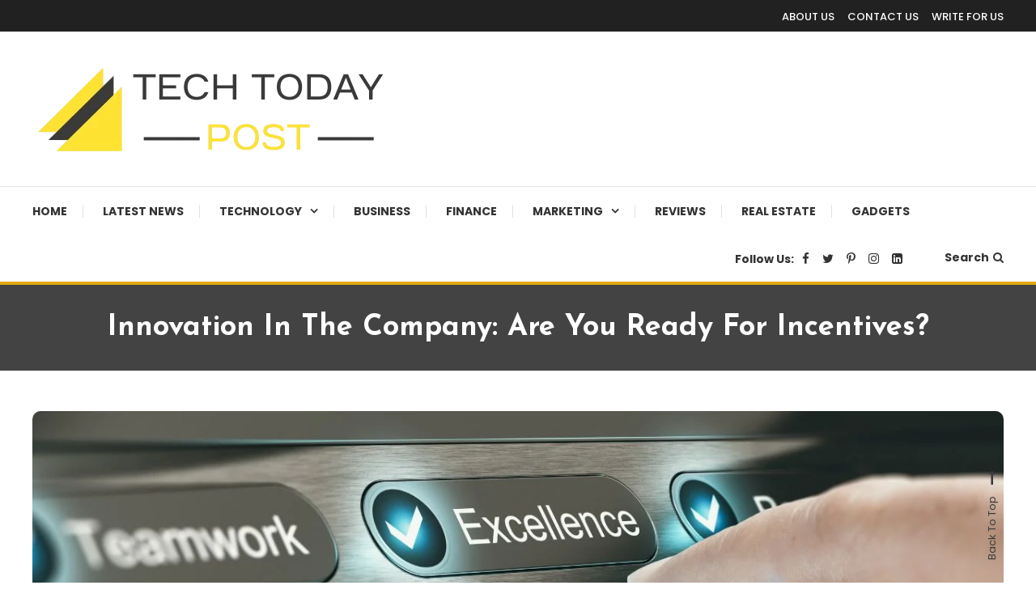

--- FILE ---
content_type: text/html; charset=UTF-8
request_url: https://www.techtodaypost.com/innovation-in-the-company-are-you-ready-for-incentives/
body_size: 17561
content:
<!doctype html>
<html lang="en-US">
<head><style>img.lazy{min-height:1px}</style><link href="https://www.techtodaypost.com/wp-content/plugins/w3-total-cache/pub/js/lazyload.min.js" as="script">
	<meta charset="UTF-8">
	<meta name="viewport" content="width=device-width, initial-scale=1">
	<link rel="profile" href="https://gmpg.org/xfn/11">

	<meta name='robots' content='index, follow, max-image-preview:large, max-snippet:-1, max-video-preview:-1' />
	<style>img:is([sizes="auto" i], [sizes^="auto," i]) { contain-intrinsic-size: 3000px 1500px }</style>
	
	<!-- This site is optimized with the Yoast SEO plugin v26.8 - https://yoast.com/product/yoast-seo-wordpress/ -->
	<title>Innovation In The Company: Are You Ready For Incentives?</title>
	<meta name="description" content="Innovation In The Company, The calls for tenders for companies are almost upon us. There are no alternatives. To revive the economy." />
	<link rel="canonical" href="https://www.techtodaypost.com/innovation-in-the-company-are-you-ready-for-incentives/" />
	<meta property="og:locale" content="en_US" />
	<meta property="og:type" content="article" />
	<meta property="og:title" content="Innovation In The Company: Are You Ready For Incentives?" />
	<meta property="og:description" content="Innovation In The Company, The calls for tenders for companies are almost upon us. There are no alternatives. To revive the economy." />
	<meta property="og:url" content="https://www.techtodaypost.com/innovation-in-the-company-are-you-ready-for-incentives/" />
	<meta property="og:site_name" content="techtodaypost" />
	<meta property="article:published_time" content="2022-06-20T17:10:31+00:00" />
	<meta property="article:modified_time" content="2022-06-20T17:10:59+00:00" />
	<meta property="og:image" content="https://www.techtodaypost.com/wp-content/uploads/2022/06/Innovation-In-The-Company-Are-You-Ready-For-Incentives.jpg" />
	<meta property="og:image:width" content="1280" />
	<meta property="og:image:height" content="675" />
	<meta property="og:image:type" content="image/jpeg" />
	<meta name="author" content="Admin Team" />
	<meta name="twitter:card" content="summary_large_image" />
	<meta name="twitter:label1" content="Written by" />
	<meta name="twitter:data1" content="Admin Team" />
	<meta name="twitter:label2" content="Est. reading time" />
	<meta name="twitter:data2" content="3 minutes" />
	<script type="application/ld+json" class="yoast-schema-graph">{"@context":"https://schema.org","@graph":[{"@type":"Article","@id":"https://www.techtodaypost.com/innovation-in-the-company-are-you-ready-for-incentives/#article","isPartOf":{"@id":"https://www.techtodaypost.com/innovation-in-the-company-are-you-ready-for-incentives/"},"author":{"name":"Admin Team","@id":"https://www.techtodaypost.com/#/schema/person/40e131bf5258a7f75dd9ff51c94721b0"},"headline":"Innovation In The Company: Are You Ready For Incentives?","datePublished":"2022-06-20T17:10:31+00:00","dateModified":"2022-06-20T17:10:59+00:00","mainEntityOfPage":{"@id":"https://www.techtodaypost.com/innovation-in-the-company-are-you-ready-for-incentives/"},"wordCount":511,"commentCount":0,"image":{"@id":"https://www.techtodaypost.com/innovation-in-the-company-are-you-ready-for-incentives/#primaryimage"},"thumbnailUrl":"https://www.techtodaypost.com/wp-content/uploads/2022/06/Innovation-In-The-Company-Are-You-Ready-For-Incentives.jpg","articleSection":["Technology"],"inLanguage":"en-US","potentialAction":[{"@type":"CommentAction","name":"Comment","target":["https://www.techtodaypost.com/innovation-in-the-company-are-you-ready-for-incentives/#respond"]}]},{"@type":"WebPage","@id":"https://www.techtodaypost.com/innovation-in-the-company-are-you-ready-for-incentives/","url":"https://www.techtodaypost.com/innovation-in-the-company-are-you-ready-for-incentives/","name":"Innovation In The Company: Are You Ready For Incentives?","isPartOf":{"@id":"https://www.techtodaypost.com/#website"},"primaryImageOfPage":{"@id":"https://www.techtodaypost.com/innovation-in-the-company-are-you-ready-for-incentives/#primaryimage"},"image":{"@id":"https://www.techtodaypost.com/innovation-in-the-company-are-you-ready-for-incentives/#primaryimage"},"thumbnailUrl":"https://www.techtodaypost.com/wp-content/uploads/2022/06/Innovation-In-The-Company-Are-You-Ready-For-Incentives.jpg","datePublished":"2022-06-20T17:10:31+00:00","dateModified":"2022-06-20T17:10:59+00:00","author":{"@id":"https://www.techtodaypost.com/#/schema/person/40e131bf5258a7f75dd9ff51c94721b0"},"description":"Innovation In The Company, The calls for tenders for companies are almost upon us. There are no alternatives. To revive the economy.","breadcrumb":{"@id":"https://www.techtodaypost.com/innovation-in-the-company-are-you-ready-for-incentives/#breadcrumb"},"inLanguage":"en-US","potentialAction":[{"@type":"ReadAction","target":["https://www.techtodaypost.com/innovation-in-the-company-are-you-ready-for-incentives/"]}]},{"@type":"ImageObject","inLanguage":"en-US","@id":"https://www.techtodaypost.com/innovation-in-the-company-are-you-ready-for-incentives/#primaryimage","url":"https://www.techtodaypost.com/wp-content/uploads/2022/06/Innovation-In-The-Company-Are-You-Ready-For-Incentives.jpg","contentUrl":"https://www.techtodaypost.com/wp-content/uploads/2022/06/Innovation-In-The-Company-Are-You-Ready-For-Incentives.jpg","width":1280,"height":675,"caption":"Innovation In The Company Are You Ready For Incentives"},{"@type":"BreadcrumbList","@id":"https://www.techtodaypost.com/innovation-in-the-company-are-you-ready-for-incentives/#breadcrumb","itemListElement":[{"@type":"ListItem","position":1,"name":"Home","item":"https://www.techtodaypost.com/"},{"@type":"ListItem","position":2,"name":"Innovation In The Company: Are You Ready For Incentives?"}]},{"@type":"WebSite","@id":"https://www.techtodaypost.com/#website","url":"https://www.techtodaypost.com/","name":"Tech Today Post","description":"Technology Blog","potentialAction":[{"@type":"SearchAction","target":{"@type":"EntryPoint","urlTemplate":"https://www.techtodaypost.com/?s={search_term_string}"},"query-input":{"@type":"PropertyValueSpecification","valueRequired":true,"valueName":"search_term_string"}}],"inLanguage":"en-US"},{"@type":"Person","@id":"https://www.techtodaypost.com/#/schema/person/40e131bf5258a7f75dd9ff51c94721b0","name":"Admin Team","image":{"@type":"ImageObject","inLanguage":"en-US","@id":"https://www.techtodaypost.com/#/schema/person/image/","url":"https://www.techtodaypost.com/wp-content/uploads/2020/11/Techtodaypost.png","contentUrl":"https://www.techtodaypost.com/wp-content/uploads/2020/11/Techtodaypost.png","caption":"Admin Team"},"description":"Tech Today Post is an online international journal for all the latest technology news &amp; updates. We also write about Digital Marketing, Business, Software and Gadgets.","url":"https://www.techtodaypost.com/author/techtoday/"}]}</script>
	<!-- / Yoast SEO plugin. -->


<link rel="amphtml" href="https://www.techtodaypost.com/innovation-in-the-company-are-you-ready-for-incentives/amp/" /><meta name="generator" content="AMP for WP 1.1.11"/><link rel='dns-prefetch' href='//fonts.googleapis.com' />
<link rel="alternate" type="application/rss+xml" title="techtodaypost &raquo; Feed" href="https://www.techtodaypost.com/feed/" />
<link rel="alternate" type="application/rss+xml" title="techtodaypost &raquo; Comments Feed" href="https://www.techtodaypost.com/comments/feed/" />
<link rel="alternate" type="application/rss+xml" title="techtodaypost &raquo; Innovation In The Company: Are You Ready For Incentives? Comments Feed" href="https://www.techtodaypost.com/innovation-in-the-company-are-you-ready-for-incentives/feed/" />
<script type="text/javascript">
/* <![CDATA[ */
window._wpemojiSettings = {"baseUrl":"https:\/\/s.w.org\/images\/core\/emoji\/16.0.1\/72x72\/","ext":".png","svgUrl":"https:\/\/s.w.org\/images\/core\/emoji\/16.0.1\/svg\/","svgExt":".svg","source":{"concatemoji":"https:\/\/www.techtodaypost.com\/wp-includes\/js\/wp-emoji-release.min.js?ver=6.8.3"}};
/*! This file is auto-generated */
!function(s,n){var o,i,e;function c(e){try{var t={supportTests:e,timestamp:(new Date).valueOf()};sessionStorage.setItem(o,JSON.stringify(t))}catch(e){}}function p(e,t,n){e.clearRect(0,0,e.canvas.width,e.canvas.height),e.fillText(t,0,0);var t=new Uint32Array(e.getImageData(0,0,e.canvas.width,e.canvas.height).data),a=(e.clearRect(0,0,e.canvas.width,e.canvas.height),e.fillText(n,0,0),new Uint32Array(e.getImageData(0,0,e.canvas.width,e.canvas.height).data));return t.every(function(e,t){return e===a[t]})}function u(e,t){e.clearRect(0,0,e.canvas.width,e.canvas.height),e.fillText(t,0,0);for(var n=e.getImageData(16,16,1,1),a=0;a<n.data.length;a++)if(0!==n.data[a])return!1;return!0}function f(e,t,n,a){switch(t){case"flag":return n(e,"\ud83c\udff3\ufe0f\u200d\u26a7\ufe0f","\ud83c\udff3\ufe0f\u200b\u26a7\ufe0f")?!1:!n(e,"\ud83c\udde8\ud83c\uddf6","\ud83c\udde8\u200b\ud83c\uddf6")&&!n(e,"\ud83c\udff4\udb40\udc67\udb40\udc62\udb40\udc65\udb40\udc6e\udb40\udc67\udb40\udc7f","\ud83c\udff4\u200b\udb40\udc67\u200b\udb40\udc62\u200b\udb40\udc65\u200b\udb40\udc6e\u200b\udb40\udc67\u200b\udb40\udc7f");case"emoji":return!a(e,"\ud83e\udedf")}return!1}function g(e,t,n,a){var r="undefined"!=typeof WorkerGlobalScope&&self instanceof WorkerGlobalScope?new OffscreenCanvas(300,150):s.createElement("canvas"),o=r.getContext("2d",{willReadFrequently:!0}),i=(o.textBaseline="top",o.font="600 32px Arial",{});return e.forEach(function(e){i[e]=t(o,e,n,a)}),i}function t(e){var t=s.createElement("script");t.src=e,t.defer=!0,s.head.appendChild(t)}"undefined"!=typeof Promise&&(o="wpEmojiSettingsSupports",i=["flag","emoji"],n.supports={everything:!0,everythingExceptFlag:!0},e=new Promise(function(e){s.addEventListener("DOMContentLoaded",e,{once:!0})}),new Promise(function(t){var n=function(){try{var e=JSON.parse(sessionStorage.getItem(o));if("object"==typeof e&&"number"==typeof e.timestamp&&(new Date).valueOf()<e.timestamp+604800&&"object"==typeof e.supportTests)return e.supportTests}catch(e){}return null}();if(!n){if("undefined"!=typeof Worker&&"undefined"!=typeof OffscreenCanvas&&"undefined"!=typeof URL&&URL.createObjectURL&&"undefined"!=typeof Blob)try{var e="postMessage("+g.toString()+"("+[JSON.stringify(i),f.toString(),p.toString(),u.toString()].join(",")+"));",a=new Blob([e],{type:"text/javascript"}),r=new Worker(URL.createObjectURL(a),{name:"wpTestEmojiSupports"});return void(r.onmessage=function(e){c(n=e.data),r.terminate(),t(n)})}catch(e){}c(n=g(i,f,p,u))}t(n)}).then(function(e){for(var t in e)n.supports[t]=e[t],n.supports.everything=n.supports.everything&&n.supports[t],"flag"!==t&&(n.supports.everythingExceptFlag=n.supports.everythingExceptFlag&&n.supports[t]);n.supports.everythingExceptFlag=n.supports.everythingExceptFlag&&!n.supports.flag,n.DOMReady=!1,n.readyCallback=function(){n.DOMReady=!0}}).then(function(){return e}).then(function(){var e;n.supports.everything||(n.readyCallback(),(e=n.source||{}).concatemoji?t(e.concatemoji):e.wpemoji&&e.twemoji&&(t(e.twemoji),t(e.wpemoji)))}))}((window,document),window._wpemojiSettings);
/* ]]> */
</script>
<style id='wp-emoji-styles-inline-css' type='text/css'>

	img.wp-smiley, img.emoji {
		display: inline !important;
		border: none !important;
		box-shadow: none !important;
		height: 1em !important;
		width: 1em !important;
		margin: 0 0.07em !important;
		vertical-align: -0.1em !important;
		background: none !important;
		padding: 0 !important;
	}
</style>
<link rel="stylesheet" href="https://www.techtodaypost.com/wp-content/cache/minify/a5ff7.css" media="all" />

<style id='classic-theme-styles-inline-css' type='text/css'>
/*! This file is auto-generated */
.wp-block-button__link{color:#fff;background-color:#32373c;border-radius:9999px;box-shadow:none;text-decoration:none;padding:calc(.667em + 2px) calc(1.333em + 2px);font-size:1.125em}.wp-block-file__button{background:#32373c;color:#fff;text-decoration:none}
</style>
<style id='wppb-edit-profile-style-inline-css' type='text/css'>


</style>
<style id='wppb-login-style-inline-css' type='text/css'>


</style>
<style id='wppb-recover-password-style-inline-css' type='text/css'>


</style>
<style id='wppb-register-style-inline-css' type='text/css'>


</style>
<link rel="stylesheet" href="https://www.techtodaypost.com/wp-content/cache/minify/e7f93.css" media="all" />

<style id='global-styles-inline-css' type='text/css'>
:root{--wp--preset--aspect-ratio--square: 1;--wp--preset--aspect-ratio--4-3: 4/3;--wp--preset--aspect-ratio--3-4: 3/4;--wp--preset--aspect-ratio--3-2: 3/2;--wp--preset--aspect-ratio--2-3: 2/3;--wp--preset--aspect-ratio--16-9: 16/9;--wp--preset--aspect-ratio--9-16: 9/16;--wp--preset--color--black: #000000;--wp--preset--color--cyan-bluish-gray: #abb8c3;--wp--preset--color--white: #ffffff;--wp--preset--color--pale-pink: #f78da7;--wp--preset--color--vivid-red: #cf2e2e;--wp--preset--color--luminous-vivid-orange: #ff6900;--wp--preset--color--luminous-vivid-amber: #fcb900;--wp--preset--color--light-green-cyan: #7bdcb5;--wp--preset--color--vivid-green-cyan: #00d084;--wp--preset--color--pale-cyan-blue: #8ed1fc;--wp--preset--color--vivid-cyan-blue: #0693e3;--wp--preset--color--vivid-purple: #9b51e0;--wp--preset--gradient--vivid-cyan-blue-to-vivid-purple: linear-gradient(135deg,rgba(6,147,227,1) 0%,rgb(155,81,224) 100%);--wp--preset--gradient--light-green-cyan-to-vivid-green-cyan: linear-gradient(135deg,rgb(122,220,180) 0%,rgb(0,208,130) 100%);--wp--preset--gradient--luminous-vivid-amber-to-luminous-vivid-orange: linear-gradient(135deg,rgba(252,185,0,1) 0%,rgba(255,105,0,1) 100%);--wp--preset--gradient--luminous-vivid-orange-to-vivid-red: linear-gradient(135deg,rgba(255,105,0,1) 0%,rgb(207,46,46) 100%);--wp--preset--gradient--very-light-gray-to-cyan-bluish-gray: linear-gradient(135deg,rgb(238,238,238) 0%,rgb(169,184,195) 100%);--wp--preset--gradient--cool-to-warm-spectrum: linear-gradient(135deg,rgb(74,234,220) 0%,rgb(151,120,209) 20%,rgb(207,42,186) 40%,rgb(238,44,130) 60%,rgb(251,105,98) 80%,rgb(254,248,76) 100%);--wp--preset--gradient--blush-light-purple: linear-gradient(135deg,rgb(255,206,236) 0%,rgb(152,150,240) 100%);--wp--preset--gradient--blush-bordeaux: linear-gradient(135deg,rgb(254,205,165) 0%,rgb(254,45,45) 50%,rgb(107,0,62) 100%);--wp--preset--gradient--luminous-dusk: linear-gradient(135deg,rgb(255,203,112) 0%,rgb(199,81,192) 50%,rgb(65,88,208) 100%);--wp--preset--gradient--pale-ocean: linear-gradient(135deg,rgb(255,245,203) 0%,rgb(182,227,212) 50%,rgb(51,167,181) 100%);--wp--preset--gradient--electric-grass: linear-gradient(135deg,rgb(202,248,128) 0%,rgb(113,206,126) 100%);--wp--preset--gradient--midnight: linear-gradient(135deg,rgb(2,3,129) 0%,rgb(40,116,252) 100%);--wp--preset--font-size--small: 13px;--wp--preset--font-size--medium: 20px;--wp--preset--font-size--large: 36px;--wp--preset--font-size--x-large: 42px;--wp--preset--spacing--20: 0.44rem;--wp--preset--spacing--30: 0.67rem;--wp--preset--spacing--40: 1rem;--wp--preset--spacing--50: 1.5rem;--wp--preset--spacing--60: 2.25rem;--wp--preset--spacing--70: 3.38rem;--wp--preset--spacing--80: 5.06rem;--wp--preset--shadow--natural: 6px 6px 9px rgba(0, 0, 0, 0.2);--wp--preset--shadow--deep: 12px 12px 50px rgba(0, 0, 0, 0.4);--wp--preset--shadow--sharp: 6px 6px 0px rgba(0, 0, 0, 0.2);--wp--preset--shadow--outlined: 6px 6px 0px -3px rgba(255, 255, 255, 1), 6px 6px rgba(0, 0, 0, 1);--wp--preset--shadow--crisp: 6px 6px 0px rgba(0, 0, 0, 1);}:where(.is-layout-flex){gap: 0.5em;}:where(.is-layout-grid){gap: 0.5em;}body .is-layout-flex{display: flex;}.is-layout-flex{flex-wrap: wrap;align-items: center;}.is-layout-flex > :is(*, div){margin: 0;}body .is-layout-grid{display: grid;}.is-layout-grid > :is(*, div){margin: 0;}:where(.wp-block-columns.is-layout-flex){gap: 2em;}:where(.wp-block-columns.is-layout-grid){gap: 2em;}:where(.wp-block-post-template.is-layout-flex){gap: 1.25em;}:where(.wp-block-post-template.is-layout-grid){gap: 1.25em;}.has-black-color{color: var(--wp--preset--color--black) !important;}.has-cyan-bluish-gray-color{color: var(--wp--preset--color--cyan-bluish-gray) !important;}.has-white-color{color: var(--wp--preset--color--white) !important;}.has-pale-pink-color{color: var(--wp--preset--color--pale-pink) !important;}.has-vivid-red-color{color: var(--wp--preset--color--vivid-red) !important;}.has-luminous-vivid-orange-color{color: var(--wp--preset--color--luminous-vivid-orange) !important;}.has-luminous-vivid-amber-color{color: var(--wp--preset--color--luminous-vivid-amber) !important;}.has-light-green-cyan-color{color: var(--wp--preset--color--light-green-cyan) !important;}.has-vivid-green-cyan-color{color: var(--wp--preset--color--vivid-green-cyan) !important;}.has-pale-cyan-blue-color{color: var(--wp--preset--color--pale-cyan-blue) !important;}.has-vivid-cyan-blue-color{color: var(--wp--preset--color--vivid-cyan-blue) !important;}.has-vivid-purple-color{color: var(--wp--preset--color--vivid-purple) !important;}.has-black-background-color{background-color: var(--wp--preset--color--black) !important;}.has-cyan-bluish-gray-background-color{background-color: var(--wp--preset--color--cyan-bluish-gray) !important;}.has-white-background-color{background-color: var(--wp--preset--color--white) !important;}.has-pale-pink-background-color{background-color: var(--wp--preset--color--pale-pink) !important;}.has-vivid-red-background-color{background-color: var(--wp--preset--color--vivid-red) !important;}.has-luminous-vivid-orange-background-color{background-color: var(--wp--preset--color--luminous-vivid-orange) !important;}.has-luminous-vivid-amber-background-color{background-color: var(--wp--preset--color--luminous-vivid-amber) !important;}.has-light-green-cyan-background-color{background-color: var(--wp--preset--color--light-green-cyan) !important;}.has-vivid-green-cyan-background-color{background-color: var(--wp--preset--color--vivid-green-cyan) !important;}.has-pale-cyan-blue-background-color{background-color: var(--wp--preset--color--pale-cyan-blue) !important;}.has-vivid-cyan-blue-background-color{background-color: var(--wp--preset--color--vivid-cyan-blue) !important;}.has-vivid-purple-background-color{background-color: var(--wp--preset--color--vivid-purple) !important;}.has-black-border-color{border-color: var(--wp--preset--color--black) !important;}.has-cyan-bluish-gray-border-color{border-color: var(--wp--preset--color--cyan-bluish-gray) !important;}.has-white-border-color{border-color: var(--wp--preset--color--white) !important;}.has-pale-pink-border-color{border-color: var(--wp--preset--color--pale-pink) !important;}.has-vivid-red-border-color{border-color: var(--wp--preset--color--vivid-red) !important;}.has-luminous-vivid-orange-border-color{border-color: var(--wp--preset--color--luminous-vivid-orange) !important;}.has-luminous-vivid-amber-border-color{border-color: var(--wp--preset--color--luminous-vivid-amber) !important;}.has-light-green-cyan-border-color{border-color: var(--wp--preset--color--light-green-cyan) !important;}.has-vivid-green-cyan-border-color{border-color: var(--wp--preset--color--vivid-green-cyan) !important;}.has-pale-cyan-blue-border-color{border-color: var(--wp--preset--color--pale-cyan-blue) !important;}.has-vivid-cyan-blue-border-color{border-color: var(--wp--preset--color--vivid-cyan-blue) !important;}.has-vivid-purple-border-color{border-color: var(--wp--preset--color--vivid-purple) !important;}.has-vivid-cyan-blue-to-vivid-purple-gradient-background{background: var(--wp--preset--gradient--vivid-cyan-blue-to-vivid-purple) !important;}.has-light-green-cyan-to-vivid-green-cyan-gradient-background{background: var(--wp--preset--gradient--light-green-cyan-to-vivid-green-cyan) !important;}.has-luminous-vivid-amber-to-luminous-vivid-orange-gradient-background{background: var(--wp--preset--gradient--luminous-vivid-amber-to-luminous-vivid-orange) !important;}.has-luminous-vivid-orange-to-vivid-red-gradient-background{background: var(--wp--preset--gradient--luminous-vivid-orange-to-vivid-red) !important;}.has-very-light-gray-to-cyan-bluish-gray-gradient-background{background: var(--wp--preset--gradient--very-light-gray-to-cyan-bluish-gray) !important;}.has-cool-to-warm-spectrum-gradient-background{background: var(--wp--preset--gradient--cool-to-warm-spectrum) !important;}.has-blush-light-purple-gradient-background{background: var(--wp--preset--gradient--blush-light-purple) !important;}.has-blush-bordeaux-gradient-background{background: var(--wp--preset--gradient--blush-bordeaux) !important;}.has-luminous-dusk-gradient-background{background: var(--wp--preset--gradient--luminous-dusk) !important;}.has-pale-ocean-gradient-background{background: var(--wp--preset--gradient--pale-ocean) !important;}.has-electric-grass-gradient-background{background: var(--wp--preset--gradient--electric-grass) !important;}.has-midnight-gradient-background{background: var(--wp--preset--gradient--midnight) !important;}.has-small-font-size{font-size: var(--wp--preset--font-size--small) !important;}.has-medium-font-size{font-size: var(--wp--preset--font-size--medium) !important;}.has-large-font-size{font-size: var(--wp--preset--font-size--large) !important;}.has-x-large-font-size{font-size: var(--wp--preset--font-size--x-large) !important;}
:where(.wp-block-post-template.is-layout-flex){gap: 1.25em;}:where(.wp-block-post-template.is-layout-grid){gap: 1.25em;}
:where(.wp-block-columns.is-layout-flex){gap: 2em;}:where(.wp-block-columns.is-layout-grid){gap: 2em;}
:root :where(.wp-block-pullquote){font-size: 1.5em;line-height: 1.6;}
</style>
<link rel="stylesheet" href="https://www.techtodaypost.com/wp-content/cache/minify/37929.css" media="all" />


<style id='admin-bar-inline-css' type='text/css'>

    /* Hide CanvasJS credits for P404 charts specifically */
    #p404RedirectChart .canvasjs-chart-credit {
        display: none !important;
    }
    
    #p404RedirectChart canvas {
        border-radius: 6px;
    }

    .p404-redirect-adminbar-weekly-title {
        font-weight: bold;
        font-size: 14px;
        color: #fff;
        margin-bottom: 6px;
    }

    #wpadminbar #wp-admin-bar-p404_free_top_button .ab-icon:before {
        content: "\f103";
        color: #dc3545;
        top: 3px;
    }
    
    #wp-admin-bar-p404_free_top_button .ab-item {
        min-width: 80px !important;
        padding: 0px !important;
    }
    
    /* Ensure proper positioning and z-index for P404 dropdown */
    .p404-redirect-adminbar-dropdown-wrap { 
        min-width: 0; 
        padding: 0;
        position: static !important;
    }
    
    #wpadminbar #wp-admin-bar-p404_free_top_button_dropdown {
        position: static !important;
    }
    
    #wpadminbar #wp-admin-bar-p404_free_top_button_dropdown .ab-item {
        padding: 0 !important;
        margin: 0 !important;
    }
    
    .p404-redirect-dropdown-container {
        min-width: 340px;
        padding: 18px 18px 12px 18px;
        background: #23282d !important;
        color: #fff;
        border-radius: 12px;
        box-shadow: 0 8px 32px rgba(0,0,0,0.25);
        margin-top: 10px;
        position: relative !important;
        z-index: 999999 !important;
        display: block !important;
        border: 1px solid #444;
    }
    
    /* Ensure P404 dropdown appears on hover */
    #wpadminbar #wp-admin-bar-p404_free_top_button .p404-redirect-dropdown-container { 
        display: none !important;
    }
    
    #wpadminbar #wp-admin-bar-p404_free_top_button:hover .p404-redirect-dropdown-container { 
        display: block !important;
    }
    
    #wpadminbar #wp-admin-bar-p404_free_top_button:hover #wp-admin-bar-p404_free_top_button_dropdown .p404-redirect-dropdown-container {
        display: block !important;
    }
    
    .p404-redirect-card {
        background: #2c3338;
        border-radius: 8px;
        padding: 18px 18px 12px 18px;
        box-shadow: 0 2px 8px rgba(0,0,0,0.07);
        display: flex;
        flex-direction: column;
        align-items: flex-start;
        border: 1px solid #444;
    }
    
    .p404-redirect-btn {
        display: inline-block;
        background: #dc3545;
        color: #fff !important;
        font-weight: bold;
        padding: 5px 22px;
        border-radius: 8px;
        text-decoration: none;
        font-size: 17px;
        transition: background 0.2s, box-shadow 0.2s;
        margin-top: 8px;
        box-shadow: 0 2px 8px rgba(220,53,69,0.15);
        text-align: center;
        line-height: 1.6;
    }
    
    .p404-redirect-btn:hover {
        background: #c82333;
        color: #fff !important;
        box-shadow: 0 4px 16px rgba(220,53,69,0.25);
    }
    
    /* Prevent conflicts with other admin bar dropdowns */
    #wpadminbar .ab-top-menu > li:hover > .ab-item,
    #wpadminbar .ab-top-menu > li.hover > .ab-item {
        z-index: auto;
    }
    
    #wpadminbar #wp-admin-bar-p404_free_top_button:hover > .ab-item {
        z-index: 999998 !important;
    }
    
</style>
<link rel='stylesheet' id='color-blog-fonts-css' href='https://fonts.googleapis.com/css?family=Josefin+Sans%3A400%2C700%7CPoppins%3A300%2C400%2C400i%2C500%2C700&#038;subset=latin%2Clatin-ext' type='text/css' media='all' />
<link rel="stylesheet" href="https://www.techtodaypost.com/wp-content/cache/minify/3ea69.css" media="all" />





<style id='color-blog-style-inline-css' type='text/css'>
.category-button.cb-cat-123 a{background:#000000}
.category-button.cb-cat-123 a:hover{background:#000000}
#site-navigation ul li.cb-cat-123 .menu-item-description{background:#000000}
#site-navigation ul li.cb-cat-123 .menu-item-description:after{border-top-color:#000000}
.category-button.cb-cat-17 a{background:#000000}
.category-button.cb-cat-17 a:hover{background:#000000}
#site-navigation ul li.cb-cat-17 .menu-item-description{background:#000000}
#site-navigation ul li.cb-cat-17 .menu-item-description:after{border-top-color:#000000}
.category-button.cb-cat-122 a{background:#000000}
.category-button.cb-cat-122 a:hover{background:#000000}
#site-navigation ul li.cb-cat-122 .menu-item-description{background:#000000}
#site-navigation ul li.cb-cat-122 .menu-item-description:after{border-top-color:#000000}
.category-button.cb-cat-125 a{background:#000000}
.category-button.cb-cat-125 a:hover{background:#000000}
#site-navigation ul li.cb-cat-125 .menu-item-description{background:#000000}
#site-navigation ul li.cb-cat-125 .menu-item-description:after{border-top-color:#000000}
.category-button.cb-cat-129 a{background:#3b2d1b}
.category-button.cb-cat-129 a:hover{background:#090000}
#site-navigation ul li.cb-cat-129 .menu-item-description{background:#3b2d1b}
#site-navigation ul li.cb-cat-129 .menu-item-description:after{border-top-color:#3b2d1b}
.category-button.cb-cat-112 a{background:#3b2d1b}
.category-button.cb-cat-112 a:hover{background:#090000}
#site-navigation ul li.cb-cat-112 .menu-item-description{background:#3b2d1b}
#site-navigation ul li.cb-cat-112 .menu-item-description:after{border-top-color:#3b2d1b}
.category-button.cb-cat-117 a{background:#000000}
.category-button.cb-cat-117 a:hover{background:#000000}
#site-navigation ul li.cb-cat-117 .menu-item-description{background:#000000}
#site-navigation ul li.cb-cat-117 .menu-item-description:after{border-top-color:#000000}
.category-button.cb-cat-18 a{background:#000000}
.category-button.cb-cat-18 a:hover{background:#000000}
#site-navigation ul li.cb-cat-18 .menu-item-description{background:#000000}
#site-navigation ul li.cb-cat-18 .menu-item-description:after{border-top-color:#000000}
.category-button.cb-cat-116 a{background:#3b2d1b}
.category-button.cb-cat-116 a:hover{background:#090000}
#site-navigation ul li.cb-cat-116 .menu-item-description{background:#3b2d1b}
#site-navigation ul li.cb-cat-116 .menu-item-description:after{border-top-color:#3b2d1b}
.category-button.cb-cat-115 a{background:#000000}
.category-button.cb-cat-115 a:hover{background:#000000}
#site-navigation ul li.cb-cat-115 .menu-item-description{background:#000000}
#site-navigation ul li.cb-cat-115 .menu-item-description:after{border-top-color:#000000}
.category-button.cb-cat-20 a{background:#000000}
.category-button.cb-cat-20 a:hover{background:#000000}
#site-navigation ul li.cb-cat-20 .menu-item-description{background:#000000}
#site-navigation ul li.cb-cat-20 .menu-item-description:after{border-top-color:#000000}
.category-button.cb-cat-139 a{background:#3b2d1b}
.category-button.cb-cat-139 a:hover{background:#090000}
#site-navigation ul li.cb-cat-139 .menu-item-description{background:#3b2d1b}
#site-navigation ul li.cb-cat-139 .menu-item-description:after{border-top-color:#3b2d1b}
.category-button.cb-cat-114 a{background:#000000}
.category-button.cb-cat-114 a:hover{background:#000000}
#site-navigation ul li.cb-cat-114 .menu-item-description{background:#000000}
#site-navigation ul li.cb-cat-114 .menu-item-description:after{border-top-color:#000000}
.category-button.cb-cat-126 a{background:#000000}
.category-button.cb-cat-126 a:hover{background:#000000}
#site-navigation ul li.cb-cat-126 .menu-item-description{background:#000000}
#site-navigation ul li.cb-cat-126 .menu-item-description:after{border-top-color:#000000}
.category-button.cb-cat-16 a{background:#000000}
.category-button.cb-cat-16 a:hover{background:#000000}
#site-navigation ul li.cb-cat-16 .menu-item-description{background:#000000}
#site-navigation ul li.cb-cat-16 .menu-item-description:after{border-top-color:#000000}
.category-button.cb-cat-1 a{background:#3b2d1b}
.category-button.cb-cat-1 a:hover{background:#090000}
#site-navigation ul li.cb-cat-1 .menu-item-description{background:#3b2d1b}
#site-navigation ul li.cb-cat-1 .menu-item-description:after{border-top-color:#3b2d1b}
a,a:hover,a:focus,a:active,.entry-cat .cat-links a:hover,.entry-cat a:hover,.entry-footer a:hover,.comment-author .fn .url:hover,.commentmetadata .comment-edit-link,#cancel-comment-reply-link,#cancel-comment-reply-link:before,.logged-in-as a,.widget a:hover,.widget a:hover::before,.widget li:hover::before,.mt-social-icon-wrap li a:hover,#site-navigation ul li:hover>a,#site-navigation ul li.current-menu-item>a,#site-navigation ul li.current_page_ancestor>a,#site-navigation ul li.current-menu-ancestor>a,#site-navigation ul li.current_page_item>a,#site-navigation ul li.focus>a,.banner-sub-title,.entry-title a:hover,.cat-links a:hover,.entry-footer .mt-readmore-btn:hover,.btn-wrapper a:hover,.mt-readmore-btn:hover,.navigation.pagination .nav-links .page-numbers.current,.navigation.pagination .nav-links a.page-numbers:hover,#footer-menu li a:hover,.color_blog_latest_posts .mt-post-title a:hover,#mt-scrollup:hover,.menu-toggle:hover,#top-navigation ul li a:hover,.mt-search-icon:hover,.entry-meta a:hover,.front-slider-block .banner-title a:hover,.post-info-wrap .entry-meta a:hover,.single .mt-single-related-posts .entry-title a:hover,.breadcrumbs .trail-items li a:hover,.wrap-label i,.has-thumbnail .post-info-wrap .entry-title a:hover,.front-slider-block .post-info-wrap .entry-title a:hover,#top-footer a:hover{color:#e0a80f}
.widget_search .search-submit,.widget_search .search-submit:hover,.navigation.pagination .nav-links .page-numbers.current,.navigation.pagination .nav-links a.page-numbers:hover,.error-404.not-found,.color_blog_social_media a:hover,.custom-header,.widget_tag_cloud .tagcloud a:hover,.widget.widget_tag_cloud a:hover{border-color:#e0a80f}
.front-slider-block .lSAction > a:hover,.top-featured-post-wrap .post-thumbnail .post-number,.post-cats-list a,#site-navigation .menu-item-description,article .post-thumbnail::before,#secondary .widget .widget-title::before,.mt-related-post-title::before,#colophon .widget .widget-title::before,.features-post-title::before,.mt-menu-search .mt-form-wrap .search-form .search-submit,.widget_tag_cloud .tagcloud a:hover,.widget.widget_tag_cloud a:hover{background:#e0a80f}
.edit-link .post-edit-link,.reply .comment-reply-link,.widget_search .search-submit,.mt-menu-search .mt-form-wrap .search-form .search-submit:hover,article.sticky::before{background:#e0a80f}
</style>
<link rel="stylesheet" href="https://www.techtodaypost.com/wp-content/cache/minify/08507.css" media="all" />


<script src="https://www.techtodaypost.com/wp-content/cache/minify/818c0.js"></script>


<link rel="https://api.w.org/" href="https://www.techtodaypost.com/wp-json/" /><link rel="alternate" title="JSON" type="application/json" href="https://www.techtodaypost.com/wp-json/wp/v2/posts/3449" /><link rel="EditURI" type="application/rsd+xml" title="RSD" href="https://www.techtodaypost.com/xmlrpc.php?rsd" />
<meta name="generator" content="WordPress 6.8.3" />
<link rel='shortlink' href='https://www.techtodaypost.com/?p=3449' />
<link rel="alternate" title="oEmbed (JSON)" type="application/json+oembed" href="https://www.techtodaypost.com/wp-json/oembed/1.0/embed?url=https%3A%2F%2Fwww.techtodaypost.com%2Finnovation-in-the-company-are-you-ready-for-incentives%2F" />
<link rel="alternate" title="oEmbed (XML)" type="text/xml+oembed" href="https://www.techtodaypost.com/wp-json/oembed/1.0/embed?url=https%3A%2F%2Fwww.techtodaypost.com%2Finnovation-in-the-company-are-you-ready-for-incentives%2F&#038;format=xml" />
<link rel="pingback" href="https://www.techtodaypost.com/xmlrpc.php">		<style type="text/css">
					.site-title,
			.site-description {
				position: absolute;
				clip: rect(1px, 1px, 1px, 1px);
			}
				</style>
		<link rel="icon" href="https://www.techtodaypost.com/wp-content/uploads/2020/10/cropped-TTP-Favicon-32x32.jpg" sizes="32x32" />
<link rel="icon" href="https://www.techtodaypost.com/wp-content/uploads/2020/10/cropped-TTP-Favicon-192x192.jpg" sizes="192x192" />
<link rel="apple-touch-icon" href="https://www.techtodaypost.com/wp-content/uploads/2020/10/cropped-TTP-Favicon-180x180.jpg" />
<meta name="msapplication-TileImage" content="https://www.techtodaypost.com/wp-content/uploads/2020/10/cropped-TTP-Favicon-270x270.jpg" />
	
</head>

<body class="wp-singular post-template-default single single-post postid-3449 single-format-standard wp-custom-logo wp-theme-color-blog site-layout--wide no-sidebar">

        <div id="preloader-background">
            <div class="preloader-wrapper">
                <div class="sk-spinner sk-spinner-pulse"></div>
            </div><!-- .preloader-wrapper -->
        </div><!-- #preloader-background -->

<div id="page" class="site">
<a class="skip-link screen-reader-text" href="#content">Skip To Content</a>
	<div id="top-header" class="top-header-wrap mt-clearfix"><div class="mt-container">		<div class="top-header-nav">
			<nav itemscope id="top-navigation" class="main-navigation">
				<div class="menu-pages-container"><ul id="top-header-menu" class="menu"><li id="menu-item-5021" class="menu-item menu-item-type-post_type menu-item-object-page menu-item-5021"><a href="https://www.techtodaypost.com/about-us/">ABOUT US</a></li>
<li id="menu-item-5022" class="menu-item menu-item-type-post_type menu-item-object-page menu-item-5022"><a href="https://www.techtodaypost.com/contact-us/">CONTACT US</a></li>
<li id="menu-item-5023" class="menu-item menu-item-type-post_type menu-item-object-page menu-item-5023"><a href="https://www.techtodaypost.com/write-for-us/">WRITE FOR US</a></li>
</ul></div>			</nav><!-- #site-navigation -->
		</div><!-- .top-header-nav -->
</div><!-- mt-container --></div><!-- #top-header --><header id="masthead" class="site-header"><div class="mt-logo-row-wrapper mt-clearfix">		<div class="logo-ads-wrap">
			<div class="mt-container">
				<div class="site-branding">
					<a href="https://www.techtodaypost.com/" class="custom-logo-link" rel="home"><img width="450" height="113" src="data:image/svg+xml,%3Csvg%20xmlns='http://www.w3.org/2000/svg'%20viewBox='0%200%20450%20113'%3E%3C/svg%3E" data-src="https://www.techtodaypost.com/wp-content/uploads/2024/08/cropped-TECH_TODAY_POST-NO-BG.png" class="custom-logo lazy" alt="techtodaypost" decoding="async" fetchpriority="high" data-srcset="https://www.techtodaypost.com/wp-content/uploads/2024/08/cropped-TECH_TODAY_POST-NO-BG.png 450w, https://www.techtodaypost.com/wp-content/uploads/2024/08/cropped-TECH_TODAY_POST-NO-BG-300x75.png 300w" data-sizes="(max-width: 450px) 100vw, 450px" /></a>							<p class="site-title"><a href="https://www.techtodaypost.com/" rel="home">techtodaypost</a></p>
												<p class="site-description">Technology Blog</p>
									</div><!-- .site-branding -->
				<div class="header-widget-wrapper">
									</div>
			</div> <!-- mt-container -->
		</div><!-- .logo-ads-wrap -->
<div class="mt-social-menu-wrapper"><div class="mt-container">		<div class="menu-toggle"><a href="javascript:void(0)"><i class="fa fa-navicon"></i>Menu</a></div>
		<nav itemscope id="site-navigation" class="main-navigation">
			<div class="menu-main-menu-container"><ul id="primary-menu" class="menu"><li id="menu-item-2677" class="menu-item menu-item-type-custom menu-item-object-custom menu-item-home menu-item-2677"><a href="https://www.techtodaypost.com/">HOME</a></li>
<li id="menu-item-1027" class="menu-item menu-item-type-taxonomy menu-item-object-category menu-item-1027 cb-cat-115"><a href="https://www.techtodaypost.com/category/latest-news/">LATEST NEWS</a></li>
<li id="menu-item-265" class="menu-item menu-item-type-taxonomy menu-item-object-category current-post-ancestor current-menu-parent current-post-parent menu-item-has-children menu-item-265 cb-cat-16"><a href="https://www.techtodaypost.com/category/technology/">Technology</a>
<ul class="sub-menu">
	<li id="menu-item-2100" class="menu-item menu-item-type-taxonomy menu-item-object-category menu-item-2100 cb-cat-123"><a href="https://www.techtodaypost.com/category/technology/artificial-intelligence/">Artificial Intelligence</a></li>
	<li id="menu-item-2102" class="menu-item menu-item-type-taxonomy menu-item-object-category menu-item-2102 cb-cat-122"><a href="https://www.techtodaypost.com/category/technology/cyber-security/">Cyber Security</a></li>
</ul>
</li>
<li id="menu-item-263" class="menu-item menu-item-type-taxonomy menu-item-object-category menu-item-263 cb-cat-17"><a href="https://www.techtodaypost.com/category/business/">Business</a></li>
<li id="menu-item-4834" class="menu-item menu-item-type-taxonomy menu-item-object-category menu-item-4834 cb-cat-117"><a href="https://www.techtodaypost.com/category/finance/">Finance</a></li>
<li id="menu-item-282" class="menu-item menu-item-type-taxonomy menu-item-object-category menu-item-has-children menu-item-282 cb-cat-20"><a href="https://www.techtodaypost.com/category/marketing/">Marketing</a>
<ul class="sub-menu">
	<li id="menu-item-2098" class="menu-item menu-item-type-taxonomy menu-item-object-category menu-item-2098 cb-cat-125"><a href="https://www.techtodaypost.com/category/marketing/digital-marketing/">Digital Marketing</a></li>
	<li id="menu-item-2099" class="menu-item menu-item-type-taxonomy menu-item-object-category menu-item-2099 cb-cat-126"><a href="https://www.techtodaypost.com/category/marketing/social-media-marketing/">Social Media Marketing</a></li>
</ul>
</li>
<li id="menu-item-1026" class="menu-item menu-item-type-taxonomy menu-item-object-category menu-item-1026 cb-cat-114"><a href="https://www.techtodaypost.com/category/reviews/">Reviews</a></li>
<li id="menu-item-5453" class="menu-item menu-item-type-taxonomy menu-item-object-category menu-item-5453 cb-cat-139"><a href="https://www.techtodaypost.com/category/real-estate/">REAL ESTATE</a></li>
<li id="menu-item-264" class="menu-item menu-item-type-taxonomy menu-item-object-category menu-item-264 cb-cat-18"><a href="https://www.techtodaypost.com/category/gadgets/">Gadgets</a></li>
</ul></div>		</nav><!-- #site-navigation -->
<div class="mt-social-search-wrapper">		<div class="mt-social-wrapper">
			<span class="mt-follow-title">Follow Us: </span>
						<ul class="mt-social-icon-wrap">
											<li class="mt-social-icon">
								<a href="https://www.facebook.com/TechTodayPost" target="_blank">
									<i class="fa fa-facebook-f"></i>
								</a>
							</li>
											<li class="mt-social-icon">
								<a href="https://twitter.com/techtodaypost" target="_blank">
									<i class="fa fa-twitter"></i>
								</a>
							</li>
											<li class="mt-social-icon">
								<a href="https://in.pinterest.com/TechTodayPostOfficial/_saved/" target="_blank">
									<i class="fa fa-pinterest-p"></i>
								</a>
							</li>
											<li class="mt-social-icon">
								<a href="https://www.instagram.com/techtodaypost/" target="_blank">
									<i class="fa fa-instagram"></i>
								</a>
							</li>
											<li class="mt-social-icon">
								<a href="https://www.linkedin.com/company/70514241/admin/" target="_blank">
									<i class="fa fa-linkedin-square"></i>
								</a>
							</li>
							</ul>
		</div>
		<div class="mt-menu-search">
			<div class="mt-search-icon"><a href="javascript:void(0)">Search<i class="fa fa-search"></i></a></div>
			<div class="mt-form-wrap">
				<div class="mt-form-close"><a href="javascript:void(0)"><i class="fa fa-close"></i></a></div>
				<form role="search" method="get" class="search-form" action="https://www.techtodaypost.com/">
				<label>
					<span class="screen-reader-text">Search for:</span>
					<input type="search" class="search-field" placeholder="Search &hellip;" value="" name="s" />
				</label>
				<input type="submit" class="search-submit" value="Search" />
			</form>			</div><!-- .mt-form-wrap -->
		</div><!-- .mt-menu-search -->
</div><!-- .mt-social-search-wrapper --></div><!--.mt-container --></div><!--.mt-social-menu-wrapper --></div><!--.mt-logo-row-wrapper --></header><!-- #masthead -->		<div class="custom-header no-bg-img" >
            <div class="mt-container">
<h1 class="entry-title">Innovation In The Company: Are You Ready For Incentives?</h1>			</div><!-- .mt-container -->
		</div><!-- .custom-header -->

	<div id="content" class="site-content">
		<div class="mt-container">
<div class="mt-page-content-wrapper">
	<div itemscope id="primary" class="content-area">
		<main id="main" class="site-main">
		
<article id="post-3449" class="has-thumbnail post-3449 post type-post status-publish format-standard has-post-thumbnail hentry category-technology">
	<div class="post-thumbnail">
		<img width="1280" height="675" src="data:image/svg+xml,%3Csvg%20xmlns='http://www.w3.org/2000/svg'%20viewBox='0%200%201280%20675'%3E%3C/svg%3E" data-src="https://www.techtodaypost.com/wp-content/uploads/2022/06/Innovation-In-The-Company-Are-You-Ready-For-Incentives.jpg" class="attachment-full size-full wp-post-image lazy" alt="Innovation In The Company Are You Ready For Incentives" decoding="async" data-srcset="https://www.techtodaypost.com/wp-content/uploads/2022/06/Innovation-In-The-Company-Are-You-Ready-For-Incentives.jpg 1280w, https://www.techtodaypost.com/wp-content/uploads/2022/06/Innovation-In-The-Company-Are-You-Ready-For-Incentives-300x158.jpg 300w, https://www.techtodaypost.com/wp-content/uploads/2022/06/Innovation-In-The-Company-Are-You-Ready-For-Incentives-1024x540.jpg 1024w, https://www.techtodaypost.com/wp-content/uploads/2022/06/Innovation-In-The-Company-Are-You-Ready-For-Incentives-768x405.jpg 768w, https://www.techtodaypost.com/wp-content/uploads/2022/06/Innovation-In-The-Company-Are-You-Ready-For-Incentives-600x316.jpg 600w" data-sizes="(max-width: 1280px) 100vw, 1280px" />		<div class="post-info-wrap">
			<div class="post-cat">			<div class="post-cats-list">
										<span class="category-button cb-cat-16"><a href="https://www.techtodaypost.com/category/technology/">Technology</a></span>
							</div><!-- .post-cats-list --></div>
			<div class="entry-meta"> 
				<span class="posted-on"><a href="https://www.techtodaypost.com/innovation-in-the-company-are-you-ready-for-incentives/" rel="bookmark"><time class="entry-date published" datetime="2022-06-20T22:40:31+05:30">June 20, 2022</time><time class="updated" datetime="2022-06-20T22:40:59+05:30">June 20, 2022</time></a></span><span class="byline"><span class="author vcard"><a class="url fn n" href="https://www.techtodaypost.com/author/techtoday/">Admin Team</a></span></span> 
			</div>
			<h3 class="entry-title"><a href="https://www.techtodaypost.com/innovation-in-the-company-are-you-ready-for-incentives/" rel="bookmark">Innovation In The Company: Are You Ready For Incentives?</a></h3>	    </div><!--.post-info-wrap -->
	</div><!-- .post-thumbnail -->

	<div class="entry-content">
		<p><span style="font-weight: 400;">Innovation In The Company, The calls for tenders for companies are almost upon us. There are no alternatives. To revive the economy, governments worldwide, including Italy, will be forced to issue </span><b>incentives</b><span style="font-weight: 400;"> for activities.</span></p>
<p><span style="font-weight: 400;">There is talk of grants of up to 65% non-repayable, and it will be essential that appointments are released for the realization of ideas that bring </span><b>innovation</b><span style="font-weight: 400;"> within companies, for the development of new and old markets, or for the creation of software or for the <strong><a href="https://www.techtodaypost.com/digitization-what-it-really-is-and-what-it-entails/">digitization</a></strong> of your business. </span></p>
<p><span style="font-weight: 400;">Now it is essential to prepare step-by-step projects through a plan in small steps toward a single direction.</span></p>
<h2><b>Be ready to access #financing.</b></h2>
<p><span style="font-weight: 400;">How? Summarize the ideas and write them, on a piece of paper, on word, or on post it. Your consultant will define the innovative project and verify a possible team, at certain times, costs and quality.</span></p>
<p><span style="font-weight: 400;">For Project Managers and consultants like us who accompany companies in requesting access to </span><b>public funding,</b><span style="font-weight: 400;"> it is not relevant how clients will create project drafts &#8211; project briefs. The important thing is that customers take action well in advance, writing their own ideas and proposals for innovation, even on a sheet of paper, in pen or pencil, on a post-it, or on an email. </span></p>
<p><b>Playing in advance is essential, </b><span style="font-weight: 400;">and a good Project Manager and consultant knows this and therefore ignores how the customer presents his proposals. A phase of the organization will follow the initial idea in activities, tasks, times, team creation and assignment, feasibility analysis, drafting of the financial plan and business plan, and definition of results.</span></p>
<h2><b>#ideas and #innovation</b></h2>
<p><span style="font-weight: 400;">Companies must generate drafts, ideas, and briefs to start working on: write your ideas in any way and form you can think of.</span></p>
<p><span style="font-weight: 400;"> </span><span style="font-weight: 400;">It will then be the professionals you have entrusted to analyze your innovative idea, study the regional, national, and European calls to choose the one that best suits your needs, and develop the attack plan in accordance with the requests of the provider.</span></p>
<p><span style="font-weight: 400;">Even the involvement of figures who deal with innovation within your company can facilitate the process of designing the idea, simplifying the phases </span><i><span style="font-weight: 400;">of project evaluation</span></i><span style="font-weight: 400;">, </span><i><span style="font-weight: 400;">cost planning</span></i><span style="font-weight: 400;">, and </span><i><span style="font-weight: 400;">budgeting</span></i><span style="font-weight: 400;">, and identifying the best financing instrument.</span></p>
<h2><b>#bands and #fundings coming soon</b></h2>
<p><span style="font-weight: 400;">Recently, some donors have launched several </span><b>calls for funding</b><span style="font-weight: 400;">, but many more will soon be presented to allow the economy to recover after the pandemic. The most appropriate strategy to prepare and submit your application correctly is anticipating the times.</span></p>
<p><span style="font-weight: 400;">Furthermore, this year, the publication of </span><b>the MISE call</b><span style="font-weight: 400;"> for business innovation could take place. In 2021, concessions were set up for micro, small and medium-sized enterprises with a contribution, disbursed via vouchers, for up to 10 thousand euros, to be used for </span><i><span style="font-weight: 400;">digitizing <strong><a href="https://www.techtodaypost.com/how-to-choose-the-most-efficient-fiber-for-your-business/">business</a></strong> processes</span></i><span style="font-weight: 400;"> and </span><i><span style="font-weight: 400;">technological modernization</span></i><span style="font-weight: 400;">. </span></p>
<p><span style="font-weight: 400;">Let us not be discouraged by the times we are living in. As US writer and researcher Napoleon Hill put it: &#8221; </span><i><span style="font-weight: 400;">Opportunity often comes disguised as bad luck or temporary defeat</span></i><span style="font-weight: 400;"> .&#8221;</span></p>
<p><strong>Also Read : <a href="https://www.techtodaypost.com/4-ways-the-logistics-and-supply-chain-industries-can-maximize-blockchain/">4 Ways The Logistics and Supply Chain Industries Can Maximize Blockchain</a></strong></p>
	</div> <!-- .entry-content -->

	<footer class="entry-footer">
			</footer><!-- .entry-footer -->
	
<div class="mt-author-box">
			<div itemprop="image" class="mt-author__avatar">
			<img width="96" height="72" src="data:image/svg+xml,%3Csvg%20xmlns='http://www.w3.org/2000/svg'%20viewBox='0%200%2096%2072'%3E%3C/svg%3E" data-src="https://www.techtodaypost.com/wp-content/uploads/2020/11/Techtodaypost.png" class="avatar avatar-96 photo lazy" alt="" />		</div><!-- .mt-author-avatar -->
	
	<div class="mt-author-info">
						<h5 itemprop="name" class="mt-author-name"><a href="https://www.techtodaypost.com/author/techtoday/" title="Posts by Admin Team" rel="author">Admin Team</a></h5>
		
					<div class="mt-author-bio">
				Tech Today Post is an online international journal for all the latest technology news &amp; updates. We also write about Digital Marketing, Business, Software and Gadgets.			</div><!-- .mt-author-bio -->
		
		<div class="mt-author-meta">
					</div><!-- .mt-author-meta -->
	</div><!-- .mt-author-info -->
</div><!-- .mt-author-bio --></article><!-- #post-3449 -->
	<nav class="navigation post-navigation" aria-label="Posts">
		<h2 class="screen-reader-text">Post navigation</h2>
		<div class="nav-links"><div class="nav-previous"><a href="https://www.techtodaypost.com/4-ways-the-logistics-and-supply-chain-industries-can-maximize-blockchain/" rel="prev">4 Ways The Logistics and Supply Chain Industries Can Maximize Blockchain</a></div><div class="nav-next"><a href="https://www.techtodaypost.com/fast-internet-in-the-company-how-to-choose-between-fiber-fttc-fwa-and-radio/" rel="next">Fast Internet In The Company: How To Choose Between Fiber, FTTC, FWA, And Radio</a></div></div>
	</nav>
<div id="comments" class="comments-area">
		<div id="respond" class="comment-respond">
		<h3 id="reply-title" class="comment-reply-title">Leave a Reply <small><a rel="nofollow" id="cancel-comment-reply-link" href="/innovation-in-the-company-are-you-ready-for-incentives/#respond" style="display:none;">Cancel reply</a></small></h3><form action="https://www.techtodaypost.com/wp-comments-post.php" method="post" id="commentform" class="comment-form"><p class="comment-notes"><span id="email-notes">Your email address will not be published.</span> <span class="required-field-message">Required fields are marked <span class="required">*</span></span></p><p class="comment-form-comment"><label for="comment">Comment <span class="required">*</span></label> <textarea id="comment" name="comment" cols="45" rows="8" maxlength="65525" required></textarea></p><p class="comment-form-author"><label for="author">Name <span class="required">*</span></label> <input id="author" name="author" type="text" value="" size="30" maxlength="245" autocomplete="name" required /></p>
<p class="comment-form-email"><label for="email">Email <span class="required">*</span></label> <input id="email" name="email" type="email" value="" size="30" maxlength="100" aria-describedby="email-notes" autocomplete="email" required /></p>
<p class="comment-form-url"><label for="url">Website</label> <input id="url" name="url" type="url" value="" size="30" maxlength="200" autocomplete="url" /></p>
<p class="comment-form-cookies-consent"><input id="wp-comment-cookies-consent" name="wp-comment-cookies-consent" type="checkbox" value="yes" /> <label for="wp-comment-cookies-consent">Save my name, email, and website in this browser for the next time I comment.</label></p>
<p class="form-submit"><input name="submit" type="submit" id="submit" class="submit" value="Post Comment" /> <input type='hidden' name='comment_post_ID' value='3449' id='comment_post_ID' />
<input type='hidden' name='comment_parent' id='comment_parent' value='0' />
</p></form>	</div><!-- #respond -->
	
</div><!-- #comments -->		</main><!-- #main -->
	</div><!-- #primary -->
	<aside id="secondary" class="widget-area">
	<section id="categories-11" class="widget widget_categories"><h4 class="widget-title">Categories</h4>
			<ul>
					<li class="cat-item cat-item-123"><a href="https://www.techtodaypost.com/category/technology/artificial-intelligence/">Artificial Intelligence</a>
</li>
	<li class="cat-item cat-item-17"><a href="https://www.techtodaypost.com/category/business/">Business</a>
</li>
	<li class="cat-item cat-item-122"><a href="https://www.techtodaypost.com/category/technology/cyber-security/">Cyber Security</a>
</li>
	<li class="cat-item cat-item-125"><a href="https://www.techtodaypost.com/category/marketing/digital-marketing/">Digital Marketing</a>
</li>
	<li class="cat-item cat-item-129"><a href="https://www.techtodaypost.com/category/education/">Education</a>
</li>
	<li class="cat-item cat-item-112"><a href="https://www.techtodaypost.com/category/entertainment/">Entertainment</a>
</li>
	<li class="cat-item cat-item-117"><a href="https://www.techtodaypost.com/category/finance/">Finance</a>
</li>
	<li class="cat-item cat-item-18"><a href="https://www.techtodaypost.com/category/gadgets/">Gadgets</a>
</li>
	<li class="cat-item cat-item-116"><a href="https://www.techtodaypost.com/category/general/">General</a>
</li>
	<li class="cat-item cat-item-115"><a href="https://www.techtodaypost.com/category/latest-news/">Latest News</a>
</li>
	<li class="cat-item cat-item-20"><a href="https://www.techtodaypost.com/category/marketing/">Marketing</a>
</li>
	<li class="cat-item cat-item-139"><a href="https://www.techtodaypost.com/category/real-estate/">REAL ESTATE</a>
</li>
	<li class="cat-item cat-item-114"><a href="https://www.techtodaypost.com/category/reviews/">Reviews</a>
</li>
	<li class="cat-item cat-item-126"><a href="https://www.techtodaypost.com/category/marketing/social-media-marketing/">Social Media Marketing</a>
</li>
	<li class="cat-item cat-item-16"><a href="https://www.techtodaypost.com/category/technology/">Technology</a>
</li>
	<li class="cat-item cat-item-1"><a href="https://www.techtodaypost.com/category/uncategorized/">Uncategorized</a>
</li>
			</ul>

			</section></aside><!-- #secondary --></div><!-- .mt-page-content-wrapper -->
	    </div> <!-- mt-container -->
	</div><!-- #content -->

    <footer itemscope id="colophon" class="site-footer">
<div id="top-footer" class="footer-widgets-wrapper footer-column-two mt-clearfix">
	<div class="mt-container">
		<div class="footer-widgets-area mt-clearfix">
			<div class="mt-footer-widget-wrapper mt-column-wrapper mt-clearfix">
				<div class="mt-footer-widget wow fadeInLeft" data-wow-duration="0.3s">
					<section id="text-4" class="widget widget_text"><h4 class="widget-title">Tech Today Post</h4>			<div class="textwidget"><p>&nbsp;</p>
<p><strong>Tech Today Post</strong> is an online international journal for all the latest technology news &amp; updates. We also write about Digital Marketing, Business, Software and Gadgets.</p>
</div>
		</section>				</div>

									<div class="mt-footer-widget wow fadeInLeft" data-woww-duration="0.6s">
						<section id="pages-9" class="widget widget_pages"><h4 class="widget-title">Pages</h4>
			<ul>
				<li class="page_item page-item-270"><a href="https://www.techtodaypost.com/about-us/">ABOUT US</a></li>
<li class="page_item page-item-272"><a href="https://www.techtodaypost.com/contact-us/">CONTACT US</a></li>
<li class="page_item page-item-648"><a href="https://www.techtodaypost.com/write-for-us/">WRITE FOR US</a></li>
			</ul>

			</section>					</div>
				
				
							</div><!-- .mt-footer-widget-wrapper -->
		</div><!-- .footer-widgets-area -->
	</div><!-- .mt-container -->
</div><!-- .footer-widgets-wrapper -->		<div id="bottom-footer">
            <div class="mt-container">
        		        				<nav id="footer-navigation" class="footer-navigation">
    						        				</nav><!-- #footer-navigation -->
        		
        		<div class="site-info">
        			<span class="mt-copyright-text">
        				TechTodayPost        			</span>
        			<span class="sep"> | </span>
        				Theme: Color Blog by <a  itemprop="url" href="https://mysterythemes.com/wp-themes/color-blog" rel="noopener noreferrer nofollow">Mystery Themes</a>.        		</div><!-- .site-info -->
            </div><!-- .mt-container -->
        </div><!-- #bottom-footer -->
</footer><!-- #colophon --><div id="mt-scrollup" class="animated arrow-hide">Back To Top</div>	
</div><!-- #page -->

<script type="speculationrules">
{"prefetch":[{"source":"document","where":{"and":[{"href_matches":"\/*"},{"not":{"href_matches":["\/wp-*.php","\/wp-admin\/*","\/wp-content\/uploads\/*","\/wp-content\/*","\/wp-content\/plugins\/*","\/wp-content\/themes\/color-blog\/*","\/*\\?(.+)"]}},{"not":{"selector_matches":"a[rel~=\"nofollow\"]"}},{"not":{"selector_matches":".no-prefetch, .no-prefetch a"}}]},"eagerness":"conservative"}]}
</script>
<style type="text/css"> 
         /* Hide reCAPTCHA V3 badge */
        .grecaptcha-badge {
        
            visibility: hidden !important;
        
        }
    </style>


<script src="https://www.techtodaypost.com/wp-content/cache/minify/5e54d.js"></script>

<script type="text/javascript" id="color-blog-custom-scripts-js-extra">
/* <![CDATA[ */
var color_blogObject = {"menu_sticky":"on","wow_effect":"on"};
/* ]]> */
</script>
<script src="https://www.techtodaypost.com/wp-content/cache/minify/08424.js"></script>



<!-- This site is optimized with Phil Singleton's WP SEO Structured Data Plugin v2.8.1 - https://kcseopro.com/wordpress-seo-structured-data-schema-plugin/ -->

<!-- / WP SEO Structured Data Plugin. -->

<script>window.w3tc_lazyload=1,window.lazyLoadOptions={elements_selector:".lazy",callback_loaded:function(t){var e;try{e=new CustomEvent("w3tc_lazyload_loaded",{detail:{e:t}})}catch(a){(e=document.createEvent("CustomEvent")).initCustomEvent("w3tc_lazyload_loaded",!1,!1,{e:t})}window.dispatchEvent(e)}}</script><script src="https://www.techtodaypost.com/wp-content/cache/minify/f4bea.js" async></script>
</body>
</html>

<!--
Performance optimized by W3 Total Cache. Learn more: https://www.boldgrid.com/w3-total-cache/?utm_source=w3tc&utm_medium=footer_comment&utm_campaign=free_plugin

Object Caching 0/211 objects using APC
Page Caching using APC 
Content Delivery Network via N/A
Lazy Loading
Minified using APC
Database Caching using APC

Served from: www.techtodaypost.com @ 2026-02-04 00:48:32 by W3 Total Cache
-->